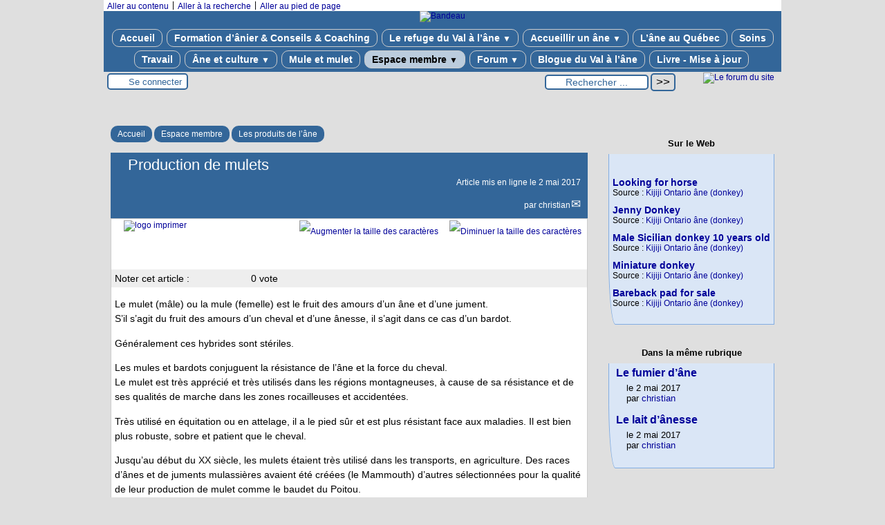

--- FILE ---
content_type: text/html; charset=utf-8
request_url: http://anesduquebec.com/Production-de-mulets
body_size: 15895
content:

<!-- on teste si l'article a le mot-clé "pleinepage" et si oui, on affiche le squelette article_pleinepage.html -->


<!-- si l'article n'a pas le mot-clé "pleinepage", on teste s'il appartient à un secteur avec le mot-clé "forum" et si oui, on affiche le squelette forumSite-article.html -->
<!-- bien laisser les boucles sur une ligne car sinon, ça ne fonctionne plus (la boucle ARTICLES n'est plus vide)
et du coup la suite ne s'affiche pas si aucune des 2 conditions n'est remplie -->


<!-- si aucune des 2 conditions, on affiche le code de base -->
<!DOCTYPE html>
<html lang="fr" >
  <head>
      <title>Production de mulets - [Ânes du Québec ]</title>
      <meta name="Description" content=" 

Le mulet (mâle) ou la mule (femelle) est le fruit des amours d’un âne et d’une jument. 

S’il s’agit du fruit des amours d’un cheval et..." />
      <meta name="author" content='christian' />
      <link rel="canonical" href="http://anesduquebec.com/Production-de-mulets" />
      <meta charset="utf-8">
<meta name="generator" content="SPIP 4.4.7 avec Escal 5.5.5">
<meta name="author" content="christian@voillemont.com">
<meta name="REVISIT-AFTER" content="7 days">
<meta name="viewport" content="width=device-width, initial-scale=1.0, shrink-to-fit=no">

<script>
var mediabox_settings={"auto_detect":true,"ns":"box","tt_img":true,"sel_g":"#documents_portfolio a[type='image\/jpeg'],#documents_portfolio a[type='image\/png'],#documents_portfolio a[type='image\/gif']","sel_c":".mediabox","str_ssStart":"Diaporama","str_ssStop":"Arr\u00eater","str_cur":"{current}\/{total}","str_prev":"Pr\u00e9c\u00e9dent","str_next":"Suivant","str_close":"Fermer","str_loading":"Chargement\u2026","str_petc":"Taper \u2019Echap\u2019 pour fermer","str_dialTitDef":"Boite de dialogue","str_dialTitMed":"Affichage d\u2019un media","splash_url":"","lity":{"skin":"_simple-dark","maxWidth":"90%","maxHeight":"90%","minWidth":"800px","minHeight":"","slideshow_speed":"2500","opacite":"0.9","defaultCaptionState":"expanded"}};
</script>
<!-- insert_head_css -->
<link rel='stylesheet' href='local/cache-css/69a166dae84ae8e57735cde2f2bf1101.css?1765726250' type='text/css' />

<!-- Debut CS -->

<!-- Fin CS -->






<script type='text/javascript' src='local/cache-js/797719f50cbe924db9f3c2133c4333dc.js?1765725312'></script>










<!-- insert_head -->



<!-- Debut CS -->

<!-- Fin CS -->







<link rel="alternate" type="application/json+oembed" href="http://anesduquebec.com/oembed.api/?format=json&amp;url=http%3A%2F%2Fanesduquebec.com%2FProduction-de-mulets" />


<!-- feuilles de styles d'Escal -->




    
    <link href="spip.php?1764947668&page=layoutMP.css" rel="stylesheet" type="text/css" media="screen and (min-width: 641px)"> 
<link href="squelettes/styles/perso.css?1608159558" rel="stylesheet" type="text/css" id="perso">







<!--[if IE 7]>
<link href="plugins/auto/escal/v5.5.5/styles/ie.css"  rel="stylesheet" type="text/css" media="screen">
<![endif]-->
<!-- fin des feuilles de styles d'Escal -->




  



<link rel="shortcut icon" type="image/x-icon" href="squelettes/favicon.ico?1441889291" />
<link rel="apple-touch-icon" sizes="57x57" href="squelettes/favicon.ico?1441889291" />
<link rel="apple-touch-icon" sizes="114x114" href="squelettes/favicon.ico?1441889291" />
<link rel="apple-touch-icon" sizes="72x72" href="squelettes/favicon.ico?1441889291" />
<link rel="apple-touch-icon" sizes="144x144" href="squelettes/favicon.ico?1441889291" />
<link rel="apple-touch-icon" sizes="60x60" href="squelettes/favicon.ico?1441889291" />
<link rel="apple-touch-icon" sizes="120x120" href="local/cache-gd2/53/4b734bf1ae8149799575ad42a2edf3.png?1744206807" />
<link rel="apple-touch-icon" sizes="76x76" href="squelettes/favicon.ico?1441889291" />
<link rel="icon" type="image/png" href="squelettes/favicon.ico?1441889291" sizes="96x96" />
<link rel="icon" type="image/png" href="squelettes/favicon.ico?1441889291" sizes="16x16" />
<link rel="icon" type="image/png" href="squelettes/favicon.ico?1441889291" sizes="32x32" />
<link rel="icon" type="image/png" href="squelettes/favicon.ico?1441889291" sizes="192x192" />
<meta name="msapplication-TileImage" content="squelettes/favicon.ico?1441889291" />
		

<link href="spip.php?page=backend" rel="alternate" type="application/rss+xml" title="Syndiquer tout le site" >

<meta name="robots" content="index, follow, noai, noimageai" />
<meta name="googlebot" content="noai, noimageai" />      
      
      
      
      <link media="print" href="plugins/auto/escal/v5.5.5/styles/imprime.css" rel="stylesheet" type="text/css" />

  </head>
  <body id="top" class="page-article article156 rubrique54">

    <div id="ombre-gauche">
      <div id="ombre-droite">
        <div id="conteneur">

          

          <div id="entete">

            <header>
	<!-- bouton de paramètrage pour l'accessibilité -->
<div id="accessibilite">
	<div id="accessconfig"
		data-accessconfig-buttonname="Accessibilité"
		data-accessconfig-params='{ "Prefix" : "a42-ac", "ContainerClass" : "","ModalCloseButton" : "","ModalTitle" : "","FormFieldset" : "","FormFieldsetLegend" : "","FormRadio" : ""}' >
	</div>
	<a class="skip-link" href="#contenu">Aller au contenu</a>
	<span class="separateur">|</span>
	<a class="skip-link" href="#formulaire_recherche">Aller à la recherche</a>
	<span class="separateur">|</span>
	<a class="skip-link" href="#pied">Aller au pied de page</a>
	<div class="nettoyeur">
	</div>
</div>

<div id="bandeau">






<!-- récupération de l'id_secteur de la rubrique ou de l'article -->




 
<!-- option 3 : affichage d'un bandeau personnalisé --> 
<dl class="image_fluide"><dt>
<a href="https://www.anesduquebec.com" title="Accueil" >



 










<img src='squelettes/images/bandeau/bandeau.jpg?1477065003' alt='Bandeau' width='1023' height='180' style='max-width:1023px ' />


</a>
</dt><dd></dd></dl>


<div id="titrepage">
  <div id="nom-site-spip">
  Ânes du Québec 
  </div>

  <div id="slogan-site-spip">
  Pour l&#8217;amour des ânes
  </div>

  <div id="descriptif-site-spip">
  <p>Refuge pour ânes, conseil, formation, coaching, livre sur l&#8217;âne</p>
  </div>
</div>

</div>

<div class="nettoyeur"></div>	<div class="menudesktop">
	 
		 
				 
				<nav class="menu">
<ul id="menu">

<li class="item-accueil">
		<a href="https://www.anesduquebec.com" title="Accueil">
		
		 Accueil
		
		</a>
	</li>

	<!-- exclusion des rubriques avec le mot-clé "pas-au-menu" ou "invisible" et de ses sous-rubriques -->
	
	
	
	
	
	
	
	
	

	<!-- exclusion des articles avec le mot-clé "pas-au-menu" ou "invisible"  -->
	
	
	
	
	
	
	
	
	
	
	
	
	
	
	

	<!-- affichage des secteurs-->
	
	<li class=" rubrique rubrique34 secteur">
		<a href="-SOS-Ane-" title="Votre âne ou vous même êtes en difficulté ? Vous avez besoin de conseils ? Vous cherchez un coach pour harmonisez votre relation avec l&#039;âne ?">
     
      
     Formation d&#8217;ânier &amp; Conseils &amp; Coaching
     

     </a>



			<!-- affichage des articles du secteur -->
			

			

	

	</li>
	
	<li class=" rubrique rubrique6 secteur">
		<a href="-Le-refuge-du-Val-a-l-ane-" >
     
      
     Le refuge du Val à l&#8217;âne
     
<span class="flechesecteur">&#9660;</span>
     </a>

 <ul>

			<!-- affichage des articles du secteur -->
			

			

			<!-- affichage des sous-rubriques de niveau 1 -->
			
			<li class=" rubrique">
				<a href="-Galeries-de-photos-" title="Galeries de photos d&#039;ânes.">Galeries de photos
					
				</a>

				<ul>
				<!-- affichage des articles des sous-rubriques de niveau 1 -->
				

				

				</ul>

			</li>
			
			<li class=" rubrique">
				<a href="-Decouvrir-" title="Découvrir l&#039;âsinerie refuge du Val à l&#039;âne">Découvrir
					
				</a>

				<ul>
				<!-- affichage des articles des sous-rubriques de niveau 1 -->
				

				

				</ul>

			</li>
			
			<li class=" rubrique">
				<a href="-Les-anes-" title="Les ânes qui vivent en ce moment au Val à l&#039;âne">Nos ânes
					
				</a>

				<ul>
				<!-- affichage des articles des sous-rubriques de niveau 1 -->
				

				

				</ul>

			</li>
			
			<li class=" rubrique">
				<a href="-Les-anes-adoptes-" title="Les ânes qui ont vécus au Val à l&#039;âne et qui ont été mis en adoption. Il y en a au moins une vingtaine de plus. Lors des refontes successives du site, certaines fiches ont été perdues. Je chercherai dans mes vielles sauvegardes pour voir si je peux les retrouver.">Les ânes adoptés
					
				</a>

				<ul>
				<!-- affichage des articles des sous-rubriques de niveau 1 -->
				

				

				</ul>

			</li>
			
			<li class=" rubrique">
				<a href="-Aider-" title="Aider le Val à l&#039;âne">Aider
					
				</a>

				<ul>
				<!-- affichage des articles des sous-rubriques de niveau 1 -->
				

				

				</ul>

			</li>
			
			<li class=" rubrique">
				<a href="Livre-Anes-du-Quebec-et-du-Canada" title="Livre sur les ânes du Québec">Livre
					
				</a>

				<ul>
				<!-- affichage des articles des sous-rubriques de niveau 1 -->
				

				

				</ul>

			</li>
			
			<li class=" rubrique">
				<a href="-Adopter-" title="Adopter un âne">Adoption
					
				</a>

				<ul>
				<!-- affichage des articles des sous-rubriques de niveau 1 -->
				

				

				</ul>

			</li>
			
			<li class=" rubrique">
				<a href="-Au-Paradis-des-anes-" title="Les ânes qui nous ont quittés. Certains n&#039;ont pas eu de fiches ou lors des refontes du site, les fiches ont étés supprimées ou perdues comme Margot morte foudroyée, Grâce, très âgée morte de vieillesse ou un bébé d’Attila tué par un chasseur. J&#039;oubliais Cloclo qui s&#039;est cassé une patte, qui a été soigné en hiver dans mon salon et qui est mort d&#039;embolie à cause d&#039;un oubli du véto, ou Moka, l&#039;âne aveugle et ma grande et douce Isabelle. J’essaierai de refaire leurs fiches. Ils sont toujours vivant dans mon coeur !">Au Paradis des ânes
					
				</a>

				<ul>
				<!-- affichage des articles des sous-rubriques de niveau 1 -->
				

				

				</ul>

			</li>
			
			<li class=" rubrique">
				<a href="-Education-33-" title="Éducation des ânes du Val à l&#039;âne avec pour but les faire travailler sur la ferme et au potager">Éducation
					
				</a>

				<ul>
				<!-- affichage des articles des sous-rubriques de niveau 1 -->
				

				

				</ul>

			</li>
			

 </ul>	

	</li>
	
	<li class=" rubrique rubrique12 secteur">
		<a href="-Accueillir-un-ane-" title="Son logement, les clôtures, le pâturage, l&#039;eau...">
     
      
     Accueillir un âne
     
<span class="flechesecteur">&#9660;</span>
     </a>

 <ul>

			<!-- affichage des articles du secteur -->
			

			

 </ul>	

	</li>
	
	<li class=" rubrique rubrique8 secteur">
		<a href="-L-ane-au-Quebec-" >
     
      
     L&#8217;âne au Québec
     

     </a>



			<!-- affichage des articles du secteur -->
			

			

	

	</li>
	
	<li class=" rubrique rubrique7 secteur">
		<a href="-Soins-" title="Le logement, le pâturage, l&#039;eau, la nourriture, les soins au fil des saisons de l&#039;âne au Québec.">
     
      
     Soins
     

     </a>



			<!-- affichage des articles du secteur -->
			

			

	

	</li>
	
	<li class=" rubrique rubrique58 secteur">
		<a href="-Travail-58-" title="Travailler avec un âne

Des vidéos qui illustrent le travail avec les ânes, qui conseillet, qui montrent le matériel utilisé.">
     
      
     Travail
     

     </a>



			<!-- affichage des articles du secteur -->
			

			

	

	</li>
	
	<li class=" rubrique rubrique10 secteur">
		<a href="-Ane-et-culture-" title="L&#039;âne dans la culture">
     
      
     Âne et culture
     
<span class="flechesecteur">&#9660;</span>
     </a>

 <ul>

			<!-- affichage des articles du secteur -->
			

			

			<!-- affichage des sous-rubriques de niveau 1 -->
			
			<li class=" rubrique">
				<a href="-Anes-du-monde-" title="Les ânes ailleurs dans le monde. Liens, humour, matériel...">Ânes du monde
					
				</a>

				<ul>
				<!-- affichage des articles des sous-rubriques de niveau 1 -->
				

				

				</ul>

			</li>
			
			<li class=" rubrique">
				<a href="-Chansons-" title="L&#039;âne en chanson">Chansons
					
				</a>

				<ul>
				<!-- affichage des articles des sous-rubriques de niveau 1 -->
				

				

				</ul>

			</li>
			
			<li class=" rubrique">
				<a href="-Film-" title="Film avec un âne comme héros">Film
					
				</a>

				<ul>
				<!-- affichage des articles des sous-rubriques de niveau 1 -->
				

				

				</ul>

			</li>
			
			<li class=" rubrique">
				<a href="-Humour-asin-" title="Des ânes rigolos">Humour âsin
					
				</a>

				<ul>
				<!-- affichage des articles des sous-rubriques de niveau 1 -->
				

				

				</ul>

			</li>
			
			<li class=" rubrique">
				<a href="Les-anes-lors-de-la-guerre-de-1914-1918" >L&#8217;âne dans l&#8217;histoire
					
				</a>

				<ul>
				<!-- affichage des articles des sous-rubriques de niveau 1 -->
				

				

				</ul>

			</li>
			
			<li class=" rubrique">
				<a href="L-ane-dans-le-puits" title="Des légendes autour de l&#039;âne">Légendes
					
				</a>

				<ul>
				<!-- affichage des articles des sous-rubriques de niveau 1 -->
				

				

				</ul>

			</li>
			
			<li class=" rubrique">
				<a href="-Livres-" title="Livres avec des ânes comme héros ou sur l&#039;âne">Livres
					
				</a>

				<ul>
				<!-- affichage des articles des sous-rubriques de niveau 1 -->
				

				

				</ul>

			</li>
			
			<li class=" rubrique">
				<a href="-Traditions-" title="Des traditions autour de l&#039;âne">Traditions
					
				</a>

				<ul>
				<!-- affichage des articles des sous-rubriques de niveau 1 -->
				

				

				</ul>

			</li>
			

 </ul>	

	</li>
	
	<li class=" rubrique rubrique56 secteur">
		<a href="-Mule-et-mulet-" >
     
      
     Mule et mulet
     

     </a>



			<!-- affichage des articles du secteur -->
			

			

	

	</li>
	
	<li class="on rubrique rubrique30 secteur">
		<a href="-Espace-parrain-" class="on" title="Vous trouverez ici du contenu exclusif pour les membres, des vidéos, des conseils, des articles sur l&#039;âne...">
     
      
     Espace membre
     
<span class="flechesecteur">&#9660;</span>
     </a>

 <ul>

			<!-- affichage des articles du secteur -->
			

			

			<!-- affichage des sous-rubriques de niveau 1 -->
			
			<li class=" rubrique">
				<a href="L-alimentation-de-l-ane" >Alimentation
					
				</a>

				<ul>
				<!-- affichage des articles des sous-rubriques de niveau 1 -->
				

				

				</ul>

			</li>
			
			<li class=" rubrique">
				<a href="-Articles-sur-l-elevage-de-l-ane-" >Articles sur l"élevage de l&#8217;âne.
					
				</a>

				<ul>
				<!-- affichage des articles des sous-rubriques de niveau 1 -->
				

				

				</ul>

			</li>
			
			<li class=" rubrique">
				<a href="Premiere-sortie-paul" >Chronique éducation de Lydia
					
				</a>

				<ul>
				<!-- affichage des articles des sous-rubriques de niveau 1 -->
				

				

				</ul>

			</li>
			
			<li class=" rubrique">
				<a href="-Histoire-origine-" title="{{}}">Histoire, origine
					
				</a>

				<ul>
				<!-- affichage des articles des sous-rubriques de niveau 1 -->
				

				

				</ul>

			</li>
			
			<li class=" rubrique">
				<a href="-Humeur-d-ane-" title="Comprendre l&#039;âne et ses humeurs.">Humeur d&#8217;âne
					
				</a>

				<ul>
				<!-- affichage des articles des sous-rubriques de niveau 1 -->
				

				

				</ul>

			</li>
			
			<li class=" rubrique">
				<a href="Maltraitance-et-ignorance" title="Parfois bonne et parfois mauvaise quand je vois des pauvres ânes souffrir...">Humeur d&#8217;ânier
					
				</a>

				<ul>
				<!-- affichage des articles des sous-rubriques de niveau 1 -->
				

				

				</ul>

			</li>
			
			<li class=" rubrique">
				<a href="-L-ane-morphologie-physiologie-psychologie-" title="Connaître l&#039;âne pour mieux le comprendre et lui offrir des conditions de vie optimale.">L&#8217;âne, morphologie, physiologie, psychologie
					
				</a>

				<ul>
				<!-- affichage des articles des sous-rubriques de niveau 1 -->
				

				

				</ul>

			</li>
			
			<li class=" rubrique">
				<a href="-L-asinerie-batiment-paturage-" >L&#8217;âsinerie, bâtiment, pâturage
					
				</a>

				<ul>
				<!-- affichage des articles des sous-rubriques de niveau 1 -->
				

				

				</ul>

			</li>
			
			<li class=" rubrique">
				<a href="-Les-anes-au-travail-" >Les ânes au travail
					
				</a>

				<ul>
				<!-- affichage des articles des sous-rubriques de niveau 1 -->
				

				

				</ul>

			</li>
			
			<li class=" rubrique">
				<a href="-Les-plantes-toxiques-" >Les plantes toxiques
					
				</a>

				<ul>
				<!-- affichage des articles des sous-rubriques de niveau 1 -->
				

				

				</ul>

			</li>
			
			<li class="on rubrique">
				<a href="-Les-produits-de-l-ane-" class="on" >Les produits de l&#8217;âne
					
				</a>

				<ul>
				<!-- affichage des articles des sous-rubriques de niveau 1 -->
				

				

				</ul>

			</li>
			
			<li class=" rubrique">
				<a href="-Sante-" >Santé
					
				</a>

				<ul>
				<!-- affichage des articles des sous-rubriques de niveau 1 -->
				

				

				</ul>

			</li>
			

 </ul>	

	</li>
	
	<li class=" rubrique rubrique1 secteur">
		<a href="-Forum-" >
     
      
     Forum
     
<span class="flechesecteur">&#9660;</span>
     </a>

 <ul>

			<!-- affichage des articles du secteur -->
			

			

			<!-- affichage des sous-rubriques de niveau 1 -->
			
			<li class=" rubrique">
				<a href="-Le-refuge-pour-ane-du-Val-a-l-ane-" >Le refuge pour âne du Val à l&#8217;âne
					
				</a>

				<ul>
				<!-- affichage des articles des sous-rubriques de niveau 1 -->
				

				

				</ul>

			</li>
			
			<li class=" rubrique">
				<a href="-Petites-annonces-" title="Âne à vendre, recherché, à adopter...">Petites annonces
					
				</a>

				<ul>
				<!-- affichage des articles des sous-rubriques de niveau 1 -->
				

				

				</ul>

			</li>
			
			<li class=" rubrique">
				<a href="-La-vie-de-l-ane-" >La vie de l&#8217;âne
					
				</a>

				<ul>
				<!-- affichage des articles des sous-rubriques de niveau 1 -->
				

				

				</ul>

			</li>
			
			<li class=" rubrique">
				<a href="-la-vie-de-l-anier-" >la vie de l&#8217;ânier
					
				</a>

				<ul>
				<!-- affichage des articles des sous-rubriques de niveau 1 -->
				

				

				</ul>

			</li>
			
			<li class=" rubrique">
				<a href="SOS-ane-142" >SOS Demande d&#8217;aide ou de conseils
					
				</a>

				<ul>
				<!-- affichage des articles des sous-rubriques de niveau 1 -->
				

				

				</ul>

			</li>
			

 </ul>	

	</li>
	
	<li class=" rubrique rubrique49 secteur">
		<a href="-Blogue-du-Val-a-l-ane-" >
     
      
     Blogue du Val à l&#8217;âne
     

     </a>



			<!-- affichage des articles du secteur -->
			

			

	

	</li>
	
	<li class=" rubrique rubrique67 secteur">
		<a href="-Livre-Mise-a-jour-" >
     
      
     Livre - Mise à jour
     

     </a>



			<!-- affichage des articles du secteur -->
			

			

	

	</li>
	
	<li>
		
	</li>
</ul><!-- fin menu -->
</nav>				
				
		
		
	
	</div>
	<div class="menumobile">
	 
		<nav class="main-nav">

  <!-- Mobile menu toggle button (hamburger/x icon) -->
  <input id="main-menu-state" type="checkbox" />
  <label class="main-menu-btn" for="main-menu-state">
    <span class="main-menu-btn-icon"></span>
  </label>

  <h2 class="nav-brand"><a href="#">MENU</a></h2>

  
<ul id="main-menu" class="sm sm-blue">

<li class="item-accueil">
	 <a href="https://www.anesduquebec.com" title="Accueil">
		
     Accueil
    
    </a>
	</li>

	<!-- exclusion des rubriques avec le mot-clé "pas-au-menu" ou "invisible" et de ses sous-rubriques -->
	
	
	
	
	
	
	
	
	

	<!-- exclusion des articles avec le mot-clé "pas-au-menu" ou "invisible"  -->
	
	
	
	
	
	
	
	
	
	
	
	
	
	
	


 <!-- affichage des secteurs-->
    
     <li class=" rubrique rubrique34 secteur">
     <a href="-SOS-Ane-" title="Votre âne ou vous même êtes en difficulté ? Vous avez besoin de conseils ? Vous cherchez un coach pour harmonisez votre relation avec l&#039;âne ?">
     
      
     Formation d&#8217;ânier &amp; Conseils &amp; Coaching
     
     </a>

		<ul>
			<!-- affichage des articles du secteur -->
			

			<!-- affichage des sous-rubriques de niveau 1 -->
			

		</ul>


     </li>
	
     <li class=" rubrique rubrique6 secteur">
     <a href="-Le-refuge-du-Val-a-l-ane-" >
     
      
     Le refuge du Val à l&#8217;âne
     
     </a>

		<ul>
			<!-- affichage des articles du secteur -->
			

			<!-- affichage des sous-rubriques de niveau 1 -->
			
			<li class=" rubrique">
				<a href="-Galeries-de-photos-" title="Galeries de photos d&#039;ânes.">Galeries de photos
					
				</a>

				<ul>
				<!-- affichage des articles des sous-rubriques de niveau 1 -->
				

				

				</ul>

			</li>
			
			<li class=" rubrique">
				<a href="-Decouvrir-" title="Découvrir l&#039;âsinerie refuge du Val à l&#039;âne">Découvrir
					
				</a>

				<ul>
				<!-- affichage des articles des sous-rubriques de niveau 1 -->
				

				

				</ul>

			</li>
			
			<li class=" rubrique">
				<a href="-Les-anes-" title="Les ânes qui vivent en ce moment au Val à l&#039;âne">Nos ânes
					
				</a>

				<ul>
				<!-- affichage des articles des sous-rubriques de niveau 1 -->
				

				

				</ul>

			</li>
			
			<li class=" rubrique">
				<a href="-Les-anes-adoptes-" title="Les ânes qui ont vécus au Val à l&#039;âne et qui ont été mis en adoption. Il y en a au moins une vingtaine de plus. Lors des refontes successives du site, certaines fiches ont été perdues. Je chercherai dans mes vielles sauvegardes pour voir si je peux les retrouver.">Les ânes adoptés
					
				</a>

				<ul>
				<!-- affichage des articles des sous-rubriques de niveau 1 -->
				

				

				</ul>

			</li>
			
			<li class=" rubrique">
				<a href="-Aider-" title="Aider le Val à l&#039;âne">Aider
					
				</a>

				<ul>
				<!-- affichage des articles des sous-rubriques de niveau 1 -->
				

				

				</ul>

			</li>
			
			<li class=" rubrique">
				<a href="Livre-Anes-du-Quebec-et-du-Canada" title="Livre sur les ânes du Québec">Livre
					
				</a>

				<ul>
				<!-- affichage des articles des sous-rubriques de niveau 1 -->
				

				

				</ul>

			</li>
			
			<li class=" rubrique">
				<a href="-Adopter-" title="Adopter un âne">Adoption
					
				</a>

				<ul>
				<!-- affichage des articles des sous-rubriques de niveau 1 -->
				

				

				</ul>

			</li>
			
			<li class=" rubrique">
				<a href="-Au-Paradis-des-anes-" title="Les ânes qui nous ont quittés. Certains n&#039;ont pas eu de fiches ou lors des refontes du site, les fiches ont étés supprimées ou perdues comme Margot morte foudroyée, Grâce, très âgée morte de vieillesse ou un bébé d’Attila tué par un chasseur. J&#039;oubliais Cloclo qui s&#039;est cassé une patte, qui a été soigné en hiver dans mon salon et qui est mort d&#039;embolie à cause d&#039;un oubli du véto, ou Moka, l&#039;âne aveugle et ma grande et douce Isabelle. J’essaierai de refaire leurs fiches. Ils sont toujours vivant dans mon coeur !">Au Paradis des ânes
					
				</a>

				<ul>
				<!-- affichage des articles des sous-rubriques de niveau 1 -->
				

				

				</ul>

			</li>
			
			<li class=" rubrique">
				<a href="-Education-33-" title="Éducation des ânes du Val à l&#039;âne avec pour but les faire travailler sur la ferme et au potager">Éducation
					
				</a>

				<ul>
				<!-- affichage des articles des sous-rubriques de niveau 1 -->
				

				

				</ul>

			</li>
			

		</ul>


     </li>
	
     <li class=" rubrique rubrique12 secteur">
     <a href="-Accueillir-un-ane-" title="Son logement, les clôtures, le pâturage, l&#039;eau...">
     
      
     Accueillir un âne
     
     </a>

		<ul>
			<!-- affichage des articles du secteur -->
			

			<!-- affichage des sous-rubriques de niveau 1 -->
			

		</ul>


     </li>
	
     <li class=" rubrique rubrique8 secteur">
     <a href="-L-ane-au-Quebec-" >
     
      
     L&#8217;âne au Québec
     
     </a>

		<ul>
			<!-- affichage des articles du secteur -->
			

			<!-- affichage des sous-rubriques de niveau 1 -->
			

		</ul>


     </li>
	
     <li class=" rubrique rubrique7 secteur">
     <a href="-Soins-" title="Le logement, le pâturage, l&#039;eau, la nourriture, les soins au fil des saisons de l&#039;âne au Québec.">
     
      
     Soins
     
     </a>

		<ul>
			<!-- affichage des articles du secteur -->
			

			<!-- affichage des sous-rubriques de niveau 1 -->
			

		</ul>


     </li>
	
     <li class=" rubrique rubrique58 secteur">
     <a href="-Travail-58-" title="Travailler avec un âne

Des vidéos qui illustrent le travail avec les ânes, qui conseillet, qui montrent le matériel utilisé.">
     
      
     Travail
     
     </a>

		<ul>
			<!-- affichage des articles du secteur -->
			

			<!-- affichage des sous-rubriques de niveau 1 -->
			

		</ul>


     </li>
	
     <li class=" rubrique rubrique10 secteur">
     <a href="-Ane-et-culture-" title="L&#039;âne dans la culture">
     
      
     Âne et culture
     
     </a>

		<ul>
			<!-- affichage des articles du secteur -->
			

			<!-- affichage des sous-rubriques de niveau 1 -->
			
			<li class=" rubrique">
				<a href="-Anes-du-monde-" title="Les ânes ailleurs dans le monde. Liens, humour, matériel...">Ânes du monde
					
				</a>

				<ul>
				<!-- affichage des articles des sous-rubriques de niveau 1 -->
				

				

				</ul>

			</li>
			
			<li class=" rubrique">
				<a href="-Chansons-" title="L&#039;âne en chanson">Chansons
					
				</a>

				<ul>
				<!-- affichage des articles des sous-rubriques de niveau 1 -->
				

				

				</ul>

			</li>
			
			<li class=" rubrique">
				<a href="-Film-" title="Film avec un âne comme héros">Film
					
				</a>

				<ul>
				<!-- affichage des articles des sous-rubriques de niveau 1 -->
				

				

				</ul>

			</li>
			
			<li class=" rubrique">
				<a href="-Humour-asin-" title="Des ânes rigolos">Humour âsin
					
				</a>

				<ul>
				<!-- affichage des articles des sous-rubriques de niveau 1 -->
				

				

				</ul>

			</li>
			
			<li class=" rubrique">
				<a href="Les-anes-lors-de-la-guerre-de-1914-1918" >L&#8217;âne dans l&#8217;histoire
					
				</a>

				<ul>
				<!-- affichage des articles des sous-rubriques de niveau 1 -->
				

				

				</ul>

			</li>
			
			<li class=" rubrique">
				<a href="L-ane-dans-le-puits" title="Des légendes autour de l&#039;âne">Légendes
					
				</a>

				<ul>
				<!-- affichage des articles des sous-rubriques de niveau 1 -->
				

				

				</ul>

			</li>
			
			<li class=" rubrique">
				<a href="-Livres-" title="Livres avec des ânes comme héros ou sur l&#039;âne">Livres
					
				</a>

				<ul>
				<!-- affichage des articles des sous-rubriques de niveau 1 -->
				

				

				</ul>

			</li>
			
			<li class=" rubrique">
				<a href="-Traditions-" title="Des traditions autour de l&#039;âne">Traditions
					
				</a>

				<ul>
				<!-- affichage des articles des sous-rubriques de niveau 1 -->
				

				

				</ul>

			</li>
			

		</ul>


     </li>
	
     <li class=" rubrique rubrique56 secteur">
     <a href="-Mule-et-mulet-" >
     
      
     Mule et mulet
     
     </a>

		<ul>
			<!-- affichage des articles du secteur -->
			

			<!-- affichage des sous-rubriques de niveau 1 -->
			

		</ul>


     </li>
	
     <li class="on rubrique rubrique30 secteur">
     <a href="-Espace-parrain-" class="on" title="Vous trouverez ici du contenu exclusif pour les membres, des vidéos, des conseils, des articles sur l&#039;âne...">
     
      
     Espace membre
     
     </a>

		<ul>
			<!-- affichage des articles du secteur -->
			

			<!-- affichage des sous-rubriques de niveau 1 -->
			
			<li class=" rubrique">
				<a href="L-alimentation-de-l-ane" >Alimentation
					
				</a>

				<ul>
				<!-- affichage des articles des sous-rubriques de niveau 1 -->
				

				

				</ul>

			</li>
			
			<li class=" rubrique">
				<a href="-Articles-sur-l-elevage-de-l-ane-" >Articles sur l"élevage de l&#8217;âne.
					
				</a>

				<ul>
				<!-- affichage des articles des sous-rubriques de niveau 1 -->
				

				

				</ul>

			</li>
			
			<li class=" rubrique">
				<a href="Premiere-sortie-paul" >Chronique éducation de Lydia
					
				</a>

				<ul>
				<!-- affichage des articles des sous-rubriques de niveau 1 -->
				

				

				</ul>

			</li>
			
			<li class=" rubrique">
				<a href="-Histoire-origine-" title="{{}}">Histoire, origine
					
				</a>

				<ul>
				<!-- affichage des articles des sous-rubriques de niveau 1 -->
				

				

				</ul>

			</li>
			
			<li class=" rubrique">
				<a href="-Humeur-d-ane-" title="Comprendre l&#039;âne et ses humeurs.">Humeur d&#8217;âne
					
				</a>

				<ul>
				<!-- affichage des articles des sous-rubriques de niveau 1 -->
				

				

				</ul>

			</li>
			
			<li class=" rubrique">
				<a href="Maltraitance-et-ignorance" title="Parfois bonne et parfois mauvaise quand je vois des pauvres ânes souffrir...">Humeur d&#8217;ânier
					
				</a>

				<ul>
				<!-- affichage des articles des sous-rubriques de niveau 1 -->
				

				

				</ul>

			</li>
			
			<li class=" rubrique">
				<a href="-L-ane-morphologie-physiologie-psychologie-" title="Connaître l&#039;âne pour mieux le comprendre et lui offrir des conditions de vie optimale.">L&#8217;âne, morphologie, physiologie, psychologie
					
				</a>

				<ul>
				<!-- affichage des articles des sous-rubriques de niveau 1 -->
				

				

				</ul>

			</li>
			
			<li class=" rubrique">
				<a href="-L-asinerie-batiment-paturage-" >L&#8217;âsinerie, bâtiment, pâturage
					
				</a>

				<ul>
				<!-- affichage des articles des sous-rubriques de niveau 1 -->
				

				

				</ul>

			</li>
			
			<li class=" rubrique">
				<a href="-Les-anes-au-travail-" >Les ânes au travail
					
				</a>

				<ul>
				<!-- affichage des articles des sous-rubriques de niveau 1 -->
				

				

				</ul>

			</li>
			
			<li class=" rubrique">
				<a href="-Les-plantes-toxiques-" >Les plantes toxiques
					
				</a>

				<ul>
				<!-- affichage des articles des sous-rubriques de niveau 1 -->
				

				

				</ul>

			</li>
			
			<li class="on rubrique">
				<a href="-Les-produits-de-l-ane-" class="on" >Les produits de l&#8217;âne
					
				</a>

				<ul>
				<!-- affichage des articles des sous-rubriques de niveau 1 -->
				

				

				</ul>

			</li>
			
			<li class=" rubrique">
				<a href="-Sante-" >Santé
					
				</a>

				<ul>
				<!-- affichage des articles des sous-rubriques de niveau 1 -->
				

				

				</ul>

			</li>
			

		</ul>


     </li>
	
     <li class=" rubrique rubrique1 secteur">
     <a href="-Forum-" >
     
      
     Forum
     
     </a>

		<ul>
			<!-- affichage des articles du secteur -->
			

			<!-- affichage des sous-rubriques de niveau 1 -->
			
			<li class=" rubrique">
				<a href="-Le-refuge-pour-ane-du-Val-a-l-ane-" >Le refuge pour âne du Val à l&#8217;âne
					
				</a>

				<ul>
				<!-- affichage des articles des sous-rubriques de niveau 1 -->
				

				

				</ul>

			</li>
			
			<li class=" rubrique">
				<a href="-Petites-annonces-" title="Âne à vendre, recherché, à adopter...">Petites annonces
					
				</a>

				<ul>
				<!-- affichage des articles des sous-rubriques de niveau 1 -->
				

				

				</ul>

			</li>
			
			<li class=" rubrique">
				<a href="-La-vie-de-l-ane-" >La vie de l&#8217;âne
					
				</a>

				<ul>
				<!-- affichage des articles des sous-rubriques de niveau 1 -->
				

				

				</ul>

			</li>
			
			<li class=" rubrique">
				<a href="-la-vie-de-l-anier-" >la vie de l&#8217;ânier
					
				</a>

				<ul>
				<!-- affichage des articles des sous-rubriques de niveau 1 -->
				

				

				</ul>

			</li>
			
			<li class=" rubrique">
				<a href="SOS-ane-142" >SOS Demande d&#8217;aide ou de conseils
					
				</a>

				<ul>
				<!-- affichage des articles des sous-rubriques de niveau 1 -->
				

				

				</ul>

			</li>
			

		</ul>


     </li>
	
     <li class=" rubrique rubrique49 secteur">
     <a href="-Blogue-du-Val-a-l-ane-" >
     
      
     Blogue du Val à l&#8217;âne
     
     </a>

		<ul>
			<!-- affichage des articles du secteur -->
			

			<!-- affichage des sous-rubriques de niveau 1 -->
			

		</ul>


     </li>
	
     <li class=" rubrique rubrique67 secteur">
     <a href="-Livre-Mise-a-jour-" >
     
      
     Livre - Mise à jour
     
     </a>

		<ul>
			<!-- affichage des articles du secteur -->
			

			<!-- affichage des sous-rubriques de niveau 1 -->
			

		</ul>


     </li>
	
</ul><!-- fin menu -->
</nav>	
	
	</div>
</header>
          </div>

           
              <aside id="espace">
    <!-- affichage de la version simplifiee du bloc d'identification par defaut ou si selectionnee dans la page de configuration -->
         <div class="identification-light connexion">
		<p><a href="spip.php?page=login&amp;url=Production-de-mulets" rel="nofollow" class='login_modal' title="Se connecter">
		Se connecter
		</a></p>
	</div>
    <!-- affichage des icones socialtags si plugin Socialtags activé -->
                    

    <!-- affichage du bouton d'accès au forum si une rubrique a la mot-cle "forum" -->
        
            <a href="spip.php?page=forumSite-rubrique&amp;lang=fr"><img id="boutonForum" src="plugins/auto/escal/v5.5.5/images/forum_bouton.svg" alt="Le forum du site" /></a>
        

    <!-- affichage du formulaire de recherche-->
        
         <div class="formulaire_spip formulaire_recherche" id="formulaire_recherche" role="search">
<form action="spip.php?page=recherche" method="get"><div>
	<input name="page" value="recherche" type="hidden"
>
	
	<label for="recherche">Rechercher ...</label>
	<input type="search" class="text" size="10" name="recherche" id="recherche" aria-label="Rechercher ..."
	 value="Rechercher ..." onclick="if(this.value=='Rechercher ...')this.value='';"/>
	<input type="submit" class="submit" value="&gt;&gt;" title="Rechercher" />
</div></form>
</div>

          <!-- affichage du menu de langue-->
            

			
<div class="nettoyeur"></div>            
</aside>          
          <div class="nettoyeur"></div>

          

            <div id="page">
              <main id="contenu" class="contenu-article">

                
                  <!-- on recupere le chemin de la noisette associee -->
                <!-- s'il y a une noisette associee, on l'affiche -->
                
                  <!-- s'il n'y a en a pas, on affiche la noisette normale -->
                  <div class='ajaxbloc' data-ajax-env='B5PGgunh5+XR1IOiyTsvqJ2L7HUQYe81Tjy6oYconkPJNbbkR8mWrQKzOE0xcWse9arqu5T0X4ocqGVfzKJ3OFwJoLFy4NLCQbh4504pFasrpRkCSGLKLk1PQI4dxapwBAgz93rSQpx5I8mUgnP1KoIKSjAo+bZP+PLJWeidlDmgxUvOnMLV0C1VsEhk/rOeYHXb1Jb3jx3zPMJA0TCjphuL2AuGtI4cA5qV2of+HdMxGROCB4+JT27jQrXVkA==' data-origin="Production-de-mulets">
<!-- affichage des blocs annonce -->





<article>

<aside class="cadre-chemin">
<!-- affichage du chemin de l'article si aucune rubrique ou sous-rubrique du chemin n'a le mot-clé "invisible" -->	
	<a href="https://www.anesduquebec.com" class="ariane-accueil" title="Accueil">Accueil</a>
	 <nav class="ariane">


	

	




	
		   <a href="-Espace-parrain-" title="Vous trouverez ici du contenu exclusif pour les membres, des vidéos, des conseils, des articles sur l&#039;âne..." >Espace membre</a> 
	
		   <a href="-Les-produits-de-l-ane-" title="" >Les produits de l&#8217;âne</a> 
	

</nav>	
</aside>

<div id="cadre-titre-article">
<!-- affichage mots-clés associés -->
	
<!-- affichage du logo de l'article ou de sa rubrique avec lien vers cette rubrique -->
	<div class="logorub">
		<img
	src="local/cache-vignettes/L125xH119/rubon30-2f2e0.gif?1744209229" class='spip_logo' width='125' height='119'
	alt="" title=' ' />
	</div>

<!-- affichage du titre de l'article, de son descriptif, de sa date de publication et de son auteur-->
	
	<div id="titre-article" class="">Production de mulets</div>
	

	
	<div id="auteur-article">  
		
			 
				<div class="date-article">Article mis en ligne le <span class="majuscules">2 mai 2017</span> </div>
				<div class="date-modif-article"></div>
			
		
	
		
		
			<br> par 
			
			<a class="auteur" href="spip.php?page=auteur&amp;id_auteur=1&amp;lang=fr" title="page de l’auteur ou autrice">christian</a>
			
		      
	</div>

	
    
<div class="nettoyeur"></div>    
</div> <!-- fin cadre-titre-article -->

<div id="cadre-article">

<aside>
<div id="outils-article">
<!-- affichage du bouton pour imprimer l'article -->
	<div class="imprime-article outil">
		<a href="#" onclick="javascript:window.print()" title="Imprimer">
			<img src="plugins/auto/escal/v5.5.5/images/imprimer.svg" alt="logo imprimer" />
		</a>
	</div>
<!-- affichage de l'icone pdf si plugin article_pdf activé -->
	
<!-- affichage de l'icone pdf si plugin spipdf activé -->         
	        
<!-- affichage de l'icone de licence si plugin licence activé -->	
	
<!-- affichage des icones socialtags si plugin Socialtags activé -->
	        
<!-- affichage du bouton signalement si plugin activé -->
	
</div>
    
<!-- affichage des images pour diminuer ou augmenter la taille des caractères -->
	<div id="diminuer">
		<a href="javascript:changestyle(-1)" title="Diminuer la taille des caractères">
			<img src="plugins/auto/escal/v5.5.5/images/fontsizedown.svg" alt="Diminuer la taille des caractères" />
		</a>
	</div>
	<div id="augmenter">
		<a href="javascript:changestyle(1)" title="Augmenter la taille des caractères">
			<img src="plugins/auto/escal/v5.5.5/images/fontsizeup.svg" alt="Augmenter la taille des caractères" />
		</a>
	</div>

<!-- affichage des traductions de l'article -->
	<div id="traductions-article">
		
	</div>

<div class="nettoyeur"></div>   
</aside>

<div id="texte-article" class="surlignable">

	 
		<div class="notation">
			<span style="float:left;padding-right:5px;">Noter cet article : </span><!--formulaire_notation-->

<div class="formulaire_notation ajax">
 
	<form action="Production-de-mulets" method="post" id="notation-articles156" style="display:inline; padding:0; spacing:0; border:0">
		<span class="form-hidden"><input name="id_article" value="156" type="hidden"
><input name="page" value="article" type="hidden"
><input name='formulaire_action' type='hidden'
		value='notation'><input name='formulaire_action_args' type='hidden'
		value='l9SyBenh52FO7Eqe2O5CExFC4ZlJEIld/CPm6oEnKXGMjrqMA2E4jcU3oK5oI3tt4m/2hIsPLW0dOWdK+rQ6+eByZ7dHCcVCDYnT8lamejvnNVsnIj50eb4bmd20bE8='><input name='formulaire_action_sign' type='hidden'
		value=''><input type='hidden' name='_jeton' value='27919375b85a1be766ca26b970ed89e5fd50f8e55879273ad9a1ddf8e15821cf' /></span><div class="notation_note_container">
			<div class='notation_note notation_note_on_load' ><input name='notation-articles156' type='radio' class='auto-submit-star' value='1' />
<input name='notation-articles156' type='radio' class='auto-submit-star' value='2' />
<input name='notation-articles156' type='radio' class='auto-submit-star' value='3' />
<input name='notation-articles156' type='radio' class='auto-submit-star' value='4' />
<input name='notation-articles156' type='radio' class='auto-submit-star' value='5' />
</div>
			
			<input type="hidden" name="notation_id_donnees" id="id_donnees-articles156" value="156" />
			<input type="hidden" name="content" id="content-articles156" value="" />
			<input type="submit" class="access" value="Voter"/>
			<span class="notation_valeur">0 vote</span>
		</div>
	<div class="editer saisie_session_email" style="display: none;">
	<label for="give_me_your_email">Veuillez laisser ce champ vide :</label>
	<input type="text" class="text email" name="email_nobot" id="give_me_your_email" value="" size="10" />
</div></form>




</div>
		</div>
	

	

<!--Affichage du texte de l'article -->

			
			<div class="">
				<p>Le mulet (mâle) ou la mule (femelle) est le fruit des amours d’un âne et d’une jument. <br class='autobr' />
S&#8217;il s’agit du fruit des amours d’un cheval et d’une ânesse, il s’agit dans ce cas d’un bardot.</p>
<p>Généralement ces hybrides sont stériles.</p>
<p>Les mules et bardots conjuguent la résistance de l’âne et la force du cheval.<br class='autobr' />
Le mulet est très apprécié et très utilisés dans les régions montagneuses, à cause de sa résistance et de ses qualités de marche dans les zones rocailleuses et accidentées.</p>
<p>Très utilisé en équitation ou en attelage, il a le pied sûr et est plus résistant face aux maladies. Il est bien plus robuste, sobre et patient que le cheval.</p>
<p>Jusqu’au début du XX siècle, les mulets étaient très utilisé dans les transports, en agriculture. Des races d’ânes et de juments mulassières avaient été créées (le Mammouth) d’autres sélectionnées pour la qualité de leur production de mulet comme le baudet du Poitou.<br class='autobr' />
Les armées utilisaient les mulets pour les transports, ravitaillement, artillerie… de préférence au cheval.</p>
<div
  class="spip_document_584 spip_document spip_documents spip_document_video spip_document_avec_legende"
  data-legende-len="600" data-legende-lenx="xxxxx"
>
<figure class="spip_doc_inner">
<div class="video-intrinsic-wrapper" style='height:0;width:480px;max-width:100%;padding-bottom:62.5%;position:relative;'>
	<div class="video-wrapper" style="position: absolute;top:0;left:0;width:100%;height:100%;">
		<video class="mejs mejs-584"
				data-id="0659c5544a8b41793d8b9a8a92107fa6"
				data-mejsoptions='{"iconSprite": "plugins-dist/medias/lib/mejs/mejs-controls.svg","alwaysShowControls": true,"pluginPath":"plugins-dist/medias/lib/mejs/","loop":false,"videoWidth":"100%","videoHeight":"100%"}'
				width="100%"
				height="100%"
				poster="local/cache-vignettes/L480xH270/maxresdefaul3748-476a4.jpg?1744226391"
				controls="controls"
				preload="none"
			>
			<source type="" src="Oq9onSkroHc" />
			<img src='local/cache-vignettes/L400xH225/maxresdefaul3748-476a4-cc8a1.jpg?1744246986' width='400' height='225' alt='Impossible de lire la video' />
		</video>
	</div>
</div>
<figcaption class='spip_doc_legende'>
	 <div class='spip_doc_titre  '><strong>Grand Canyon Mule Ride (scary part) GoPro Jan 2014
</strong></div>
	 <div class='spip_doc_descriptif  '>My Husband and I took this footage on the Grand canyon South Rim Mule ride to Phantom Ranch. I have had this clip on Facebook since then and alot of people have requested i upload to YouTube. So here it is, i hope you enjoy it as much as we enjoyed the ride.. Highly recommend it and loved every minute.. and oh the memories.... amazing..&nbsp;:)

<br />* Jukin Media Verified *<br class='autobr' />
Find this video and others like it by visiting <a href="https://www.jukinmedia.com/licensing/view/922699" class="spip_url spip_out auto" rel="nofollow external">https://www.jukinmedia.com/licensing/view/922699</a><br class='autobr' />
For licensing / permission to use, please email licensing(at)jukinmedia(dot)com.
</div>
	 
</figcaption>
<script> var mejspath='plugins-dist/medias/lib/mejs/mediaelement-and-player.min.js?1764947672',mejscss='plugins-dist/medias/lib/mejs/mediaelementplayer.min.css?1764947672';
var mejsloader;
(function(){var a=mejsloader;"undefined"==typeof a&&(mejsloader=a={gs:null,plug:{},css:{},init:null,c:0,cssload:null});a.init||(a.cssload=function(c){if("undefined"==typeof a.css[c]){a.css[c]=!0;var b=document.createElement("link");b.href=c;b.rel="stylesheet";b.type="text/css";document.getElementsByTagName("head")[0].appendChild(b)}},a.init=function(){!0===a.gs&&function(c){jQuery("audio.mejs,video.mejs").not(".done,.mejs__player").each(function(){function b(){var e=!0,h;for(h in d.css)a.cssload(d.css[h]);for(var f in d.plugins)"undefined"==
typeof a.plug[f]?(e=!1,a.plug[f]=!1,jQuery.getScript(d.plugins[f],function(){a.plug[f]=!0;b()})):0==a.plug[f]&&(e=!1);e&&jQuery("#"+c).mediaelementplayer(jQuery.extend(d.options,{success:function(a,c){function b(){var b=jQuery(a).closest(".mejs__inner");a.paused?(b.addClass("pausing"),setTimeout(function(){b.filter(".pausing").removeClass("playing").removeClass("pausing").addClass("paused")},100)):b.removeClass("paused").removeClass("pausing").addClass("playing")}b();a.addEventListener("play",b,!1);
a.addEventListener("playing",b,!1);a.addEventListener("pause",b,!1);a.addEventListener("paused",b,!1);g.attr("autoplay")&&a.play()}}))}var g=jQuery(this).addClass("done"),c;(c=g.attr("id"))||(c="mejs-"+g.attr("data-id")+"-"+a.c++,g.attr("id",c));var d={options:{},plugins:{},css:[]},e,h;for(e in d)if(h=g.attr("data-mejs"+e))d[e]=jQuery.parseJSON(h);b()})}(jQuery)});a.gs||("undefined"!==typeof mejscss&&a.cssload(mejscss),a.gs=jQuery.getScript(mejspath,function(){a.gs=!0;a.init();jQuery(a.init);onAjaxLoad(a.init)}))})();</script>

</figure>
</div>
			</div>
			

<div class="nettoyeur"></div>

	

<!-- affichage des événements -->
	


	
</div><!-- Fin texte-article -->

<!--Affichage du post-sciptum  -->
	

<!--Affichage des notes de bas de page  -->
	

<!-- Ajout du site web associé s'il existe -->
	
	





</div><!-- Fin cadre-article-->
</article>

<br>

<!-- affichage des blocs annonce -->





<div class="nettoyeur"></div>

<!-- Affichage des messages du forum associé à l'article -->
	 
	<aside class="forum-article" id="ForumArticle">

 
	<img class="forum" src="plugins/auto/escal/v5.5.5/images/forum.svg" alt='Forum' />
	<div class="repondre-article">
		<a href="spip.php?page=forum&amp;id_article=156&amp;retour=Production-de-mulets&amp;lang=fr" title="Répondre à cet article" rel="nofollow">
		Répondre à cet article
		</a>
	</div>





</aside><!-- fin forum-article -->	


</div><!--ajaxbloc-->              </main>
            </div>

             <section id="navigation"> 

          <!-- affichage du formulaire de recherche-->
            

            <!-- affichage des 2 menus verticaux par defaut ou si selectionnes dans la page de configuration -->



         <!-- affichage des noisettes selectionnees dans la page de configuration -->
            
           <div class="cadre-couleur"><div class='ajaxbloc' data-ajax-env='B5NAYing+yUho8aAPxwuh//bfGRFJG/6lSs1BRkka/lAjE5+7zpJy9T4mAdUZbp/OPPNYFvaBMdk6h/EIRUDH8fGJ4c7jWksprj02vDMmpzaqe0mxF26dR9d6FqTjYDsEj9qWtf7YMXxbpHtan6pazA0GhuANIKt6gR9hUMHZBa9HFtgzrN1gesK9gfBGKcIFiKwTiagyuE7Zzb1gXV2Z+6iW4eHN0QCgKvXzYGKp+3WzS3sra2pJbi7BdPRjGTpyOcXekNoLFcEzV4ijFwhvg==' data-origin="Production-de-mulets">
<aside>
<h2 class="cadre sites-recents" >
	
	 
		Sur le Web
	
</h2>

<div class="texte sites-recents ">

&nbsp;&nbsp;&nbsp;&nbsp;&nbsp;&nbsp;&nbsp;&nbsp;&nbsp;&nbsp;














	<ul>

		<li>
			<div class="titre-art-site"><a href="https://www.kijiji.ca/v-horses-ponies/ottawa/looking-for-horse/1693464981" title="Looking for a trail horse, companion or yearling. Would also consider a donkey. Must have good ground manners. Closer to Perth preferred." >Looking for horse</a></div>
			Source : <a href="http://www.kijiji.ca" title="Looking for a trail horse, companion or yearling. Would also consider a donkey. Must have good ground manners. Closer to Perth preferred." >Kijiji Ontario âne (donkey)</a>
		</li>

		<li>
			<div class="titre-art-site"><a href="https://www.kijiji.ca/v-horses-ponies/mississauga-peel-region/jenny-donkey/1693461864" title="8 year old Jenny donkey located in cookstown. She&amp;apos;s up to date on feet and worming, been with young horses for the last few months but has been with cattle and smaller livestock in the past. $1600" >Jenny Donkey</a></div>
			Source : <a href="http://www.kijiji.ca" title="8 year old Jenny donkey located in cookstown. She&amp;apos;s up to date on feet and worming, been with young horses for the last few months but has been with cattle and smaller livestock in the past. $1600" >Kijiji Ontario âne (donkey)</a>
		</li>

		<li>
			<div class="titre-art-site"><a href="https://www.kijiji.ca/v-livestock/gatineau/male-sicilian-donkey-10-years-old/1693394533" title="10 year old stud. Well behaved. used to electric fence. Good with cattle. 43&amp;quot; at shoulder." >Male Sicilian donkey 10 years old</a></div>
			Source : <a href="http://www.kijiji.ca" title="10 year old stud. Well behaved. used to electric fence. Good with cattle. 43&amp;quot; at shoulder." >Kijiji Ontario âne (donkey)</a>
		</li>

		<li>
			<div class="titre-art-site"><a href="https://www.kijiji.ca/v-livestock/owen-sound/miniature-donkey/1693355041" title="He Love to be brushed and will eat right out of your hand. Brown (hank) is a proven intact jack around 4-5 years old. Hanks for sale only to a good home. Our boys have raised and looked after him for ..." >Miniature donkey</a></div>
			Source : <a href="http://www.kijiji.ca" title="He Love to be brushed and will eat right out of your hand. Brown (hank) is a proven intact jack around 4-5 years old. Hanks for sale only to a good home. Our boys have raised and looked after him for ..." >Kijiji Ontario âne (donkey)</a>
		</li>

		<li>
			<div class="titre-art-site"><a href="https://www.kijiji.ca/v-equestrian-livestock-accessories/belleville/bareback-pad-for-sale/1693277673" title="Bareback pad for sale Used for donkey or pony No longer need it" >Bareback pad for sale</a></div>
			Source : <a href="http://www.kijiji.ca" title="Bareback pad for sale Used for donkey or pony No longer need it" >Kijiji Ontario âne (donkey)</a>
		</li>

	</ul>


</div>
</aside> </div><!--ajaxbloc--></div>
         
           
          
           <div class="cadre-couleur"><div class='ajaxbloc' data-ajax-env='B1PAZqnh+50bewXL8nMWCgSm0u8TVe3GdRl+kJtMAiqMjXnAR+XY+4lafp4Zkwb0v3q/nk2FOseGBAiZBjakpXeOC7Vt5c0TTn0QRyU5mPZFF0gdU5DXwPJzJWPKFcw6q2zmC991PZqjhEWhSmxDwImzNNuiwU/cjfvmrAZDNBcQ6W9kvyGCWsd7ztK2s9J7iAbLZYCGDrSUb1e65REzl+69hzdxzF/2tMr+A2WXz+ZW7fG2ehCR2OdWTB74YnMZXSdnJsND9TjkSYmY' data-origin="Production-de-mulets">
<!-- exclusion des articles des rubriques avec le mot-clé "invisible" et des articles de ses sous-rubriques -->
	
		
	
	
<!-- exclusion des articles avec le mot-clé "invisible" -->
    
    
    
    
<section>



<!-- Affichage des articles de la même rubrique s'ils existent-->
<h2 class="cadre meme-rub" >
	
	 
	Dans la même rubrique
	
</h2>

<div class="texte meme-rub " >   
	

	<!-- affichage du titre avec lien vers l'article
	de la date de publication
	et de l'auteur(s) avec un lien pour lui envoyer un message -->
		<div class="titre-article-cadre">
			<a href="Le-fumier-d-ane-155" >
				Le fumier d’âne
			</a>
		</div>

		<div class="date-auteur-cadre">
			 
			le 2 mai 2017 
			<br>
			
			
				 par 
				
					<a href="spip.php?page=auteur&amp;id_auteur=1&amp;lang=fr" title="page de l’auteur ou autrice">christian</a>
				
				
			
		</div>	 

	<!-- affichage du titre avec lien vers l'article
	de la date de publication
	et de l'auteur(s) avec un lien pour lui envoyer un message -->
		<div class="titre-article-cadre">
			<a href="Le-lait-d-anesse" >
				Le lait d’ânesse
			</a>
		</div>

		<div class="date-auteur-cadre">
			 
			le 2 mai 2017 
			<br>
			
			
				 par 
				
					<a href="spip.php?page=auteur&amp;id_auteur=1&amp;lang=fr" title="page de l’auteur ou autrice">christian</a>
				
				
			
		</div>	 

</div>


</section></div><!--ajaxbloc--></div>
         
           
           
           

            </section>

             <section id="extra"> 

          <!-- affichage du formulaire de recherche-->
            

              

         <!-- affichage des noisettes selectionnees dans la page de configuration -->
          
           <div class="cadre-couleur"><div class='ajaxbloc' data-ajax-env='[base64]/EXZ9ysw==' data-origin="Production-de-mulets">
<script>
// Il faut instancier un objet Rotative pour assurer la rotation des actus
$(document).ready(
  function()
  {
    new Rotative
    (
      {
        container : "#actus-defilantes",
        element   : "div.une-actu-defilante",
        tempo     : 5
      }
    )
  }
) ;
</script>




















































































<aside>

<h2 class="cadre actus" >
	
	 
		Actus
	
</h2>

<div class="texte actus " >
	<div id="actus-defilantes">
		
			<div class="une-actu-defilante" >
				<div class="titreactus">
					<a href="L-hiver-est-a-nos-portes-mais-rien-ne-presse"><img
	src="local/cache-vignettes/L50xH38/p1190751_1_1-b5952.jpg?1744206796" class='spip_logo' width='50' height='38'
	alt="" title=' ' /></a>
					<a href="L-hiver-est-a-nos-portes-mais-rien-ne-presse">L&#8217;hiver est à nos portes mais rien ne presse...</a>
				</div>
				<div class="intro">
					Aujourd’hui, soleil avec passages nuageux, 4 degrés, un peu de vent. Cette&nbsp;(…)
				</div>
			</div>
		
			<div class="une-actu-defilante" >
				<div class="titreactus">
					<a href="Encore-une-deux-tempetes-de-neige"><img
	src="local/cache-vignettes/L50xH28/arton379-e70c5.jpg?1744206796" class='spip_logo' width='50' height='28'
	alt="" title=' ' /></a>
					<a href="Encore-une-deux-tempetes-de-neige">Encore une, deux tempêtes de neige...</a>
				</div>
				<div class="intro">
					L’hiver ne veut pas finir. Dès que cela réchauffe, dès qu’on pense le&nbsp;(…)
				</div>
			</div>
		
			<div class="une-actu-defilante" >
				<div class="titreactus">
					<a href="Les-anes-dans-la-tempete"><img
	src="local/cache-vignettes/L50xH34/arton373-79da2.jpg?1744206796" class='spip_logo' width='50' height='34'
	alt="" title=' ' /></a>
					<a href="Les-anes-dans-la-tempete">Les ânes dans la tempête.</a>
				</div>
				<div class="intro">
					Ce matin, moins 10, vent à 30 km/h avec rafales à 70. 

 Je pars nourrir les&nbsp;(…)
				</div>
			</div>
		
			<div class="une-actu-defilante" >
				<div class="titreactus">
					<a href="L-eau-en-hiver"><img
	src="local/cache-vignettes/L50xH38/arton371-5f2e8.jpg?1744206796" class='spip_logo' width='50' height='38'
	alt="" title=' ' /></a>
					<a href="L-eau-en-hiver">L&#8217;eau en hiver</a>
				</div>
				<div class="intro">
					Chaque jour, deux fois par jour, je vais apporter l’eau aux ânes. 

 J’ai un&nbsp;(…)
				</div>
			</div>
		
			<div class="une-actu-defilante" >
				<div class="titreactus">
					<a href="Garou-le-vorace"><img
	src="local/cache-vignettes/L50xH38/arton370-62dcd.jpg?1744206796" class='spip_logo' width='50' height='38'
	alt="" title=' ' /></a>
					<a href="Garou-le-vorace">Garou, le vorace</a>
				</div>
				<div class="intro">
					Chaque hiver, Paul maigri brutalement, généralement en mars, en fin d’hiver.&nbsp;(…)
				</div>
			</div>
		
		
	</div>
</div>

</aside>
<div class="nettoyeur"></div></div><!--ajaxbloc--></div>
         
         
           
           
           
           
              

            </section>

          

            <div id="pied">
              <footer>



<div id="pied-gauche">

<!-- citations -->



			





</div>

<div id="liens">

 
<!-- un lien vers le plan du site -->
<a href="spip.php?page=plan" title="Plan du site">

 <img class="puce-pied" src="plugins/auto/escal/v5.5.5/images/pucebleue.svg" alt="puce" width="6" height="6"/>Plan du site
</a>


 
<!-- un lien vers la page contact -->
<a href="spip.php?page=contact" title="Contacter le référent technique">

 <img class="puce-pied" src="plugins/auto/escal/v5.5.5/images/pucebleue.svg" alt="puce" width="6" height="6" />Contact
</a>



 
<!-- un lien vers la page des mentions legales -->
	<a href="spip.php?page=article&amp;id_article=0" title="Mentions légales du site">
	
	 <img class="puce-pied" src="plugins/auto/escal/v5.5.5/images/pucebleue.svg" alt="puce" width="6" height="6" />Mentions légales
	</a>

	
	
	

	


 
<!-- un lien vers l'espace privé de SPIP -->
<a href="ecrire/" title="L’espace privé du site">

 <img class="puce-pied" src="plugins/auto/escal/v5.5.5/images/pucebleue.svg" alt="puce" width="6" height="6" />Espace privé
</a>



 
<img class="puce-pied" src="plugins/auto/escal/v5.5.5/images/pucebleue.svg" alt="puce" width="6" height="6" />



 
<!-- un lien vers la page de syndication -->
<a href="spip.php?page=backend">
<img class="icone-pied" src="plugins/auto/escal/v5.5.5/images/rss.svg" alt="RSS" title="Syndiquer tout le site"  width="32" height="32"/>
</a>



<br><br>

<!-- Copyright -->



</div>


<!-- affichage du retour vers le haut de la page -->
	<div id="scrollHaut"><a href="#top"><img src="plugins/auto/escal/v5.5.5/images/to_top.svg" alt="Haut de page" width="32" height="32"/></a></div>

<!-- realise avec -->
<div id="credits">

 
Réalisé sous
<a href="https://www.spip.net" title="Version : 4.4.7">
<img src="plugins/auto/escal/v5.5.5/images/spip.svg" alt="SPIP" width="42" height="32"/>
</a> 
<br> 
Habillage <a href="https://escal.edu.ac-lyon.fr/" title="Lien vers le site officiel d’Escal" >ESCAL</a>
5.5.5<br>

</div>
</footer>

<div class="nettoyeur"></div>


<!-- ********************************************** -->
<!-- javascript pour fixer le menu en haut de page -->
<!-- ********************************************** -->

<!-- *********************************** -->
<!-- javascript pour le menu sur mobile -->
<!-- *********************************** -->
<script>
if (window.matchMedia("(max-width: 640px)").matches) {
	src="plugins/auto/escal/v5.5.5/scripts/jquery.smartmenus.js"
	}
</script>
<script>
if (window.matchMedia("(max-width: 640px)").matches) {
// SmartMenus init
$(function() {
  $('#main-menu').smartmenus({

  });
});

// SmartMenus mobile menu toggle button
$(function() {
  var $mainMenuState = $('#main-menu-state');
  if ($mainMenuState.length) {
    // animate mobile menu
    $mainMenuState.change(function(e) {
      var $menu = $('#main-menu');
      if (this.checked) {
        $menu.hide().slideDown(250, function() { $menu.css('display', ''); });
      } else {
        $menu.show().slideUp(250, function() { $menu.css('display', ''); });
      }
    });
    // hide mobile menu beforeunload
    $(window).bind('beforeunload unload', function() {
      if ($mainMenuState[0].checked) {
        $mainMenuState[0].click();
      }
    });
  }
});
}
</script>
<!-- ******************* -->
<!-- javascripts divers -->
<!-- ******************* -->

<script src="plugins/auto/escal/v5.5.5/scripts/escal.js"></script>


 
<script src="plugins/auto/escal/v5.5.5/scripts/menu.js"></script>



  <script src="plugins/auto/escal/v5.5.5/scripts/menu_vertical.js"></script>

  <script src="plugins/auto/escal/v5.5.5/scripts/menu_mots.js"></script>

  <script src="plugins/auto/escal/v5.5.5/scripts/changetaille.js"></script>


<script src="local/cache-js/jsdyn-scripts_bloc_depliant_js-a50f45e6.js?1769346956"></script> 


<script src="local/cache-js/jsdyn-scripts_bloc_depliant2_js-c59c04e5.js?1769346956"></script>


<script src="plugins/auto/escal/v5.5.5/scripts/Rotative.js"></script>


<script src="plugins/auto/escal/v5.5.5/scripts/accessconfig.min.js"></script>            </div>
        </div>
        <!-- fin conteneur -->
      </div>
    </div>
  <script type='text/javascript' src='local/cache-js/6f767b1c7e3769d4355fff6e41a835f9.js?1744207046'></script></body>


</html>
 







--- FILE ---
content_type: text/css;;charset=UTF-8
request_url: http://anesduquebec.com/spip.php?1764947668&page=layoutMP.css
body_size: 226
content:
#conteneur {
	width: 980px;
	margin: 0 auto;
}
#page {
	margin-bottom: 10px;
}
#contenu {
	float: left;
	width: 690px;
}
#entete .menu.floatable {
	width: 980px;
}
#navigation {
	float: right;
	width: 250px;
}
#extra {
	float: right;
	clear: right;
	width: 250px;
}


#navigation .cadre-couleur {
	margin-right: 10px;
}
#extra .cadre-couleur {
	margin-right: 10px;
}
.socialtags {
  clear: none;
}
#espace {
  max-width: 980px;
}

--- FILE ---
content_type: text/javascript
request_url: http://anesduquebec.com/local/cache-js/6f767b1c7e3769d4355fff6e41a835f9.js?1744207046
body_size: 2792
content:
/* compact [
	plugins/auto/notation/v3.2.0/javascript/jquery.MetaData.js?1740668938
	plugins/auto/notation/v3.2.0/javascript/jquery.rating.js?1740668938
	plugins/auto/notation/v3.2.0/javascript/notation.js?1740668938
] 44.3% */

/* plugins/auto/notation/v3.2.0/javascript/jquery.MetaData.js?1740668938 */

(function($){
$.extend({
metadata:{
defaults:{
type:'class',
name:'metadata',
cre:/({.*})/,
single:'metadata'
},
setType:function(type,name){
this.defaults.type=type;
this.defaults.name=name;
},
get:function(elem,opts){
var settings=$.extend({},this.defaults,opts);
if(!settings.single.length)settings.single='metadata';
var data=$.data(elem,settings.single);
if(data)return data;
data="{}";
if(settings.type=="class"){
var m=settings.cre.exec(elem.className);
if(m)
data=m[1];
}else if(settings.type=="elem"){
if(!elem.getElementsByTagName)return;
var e=elem.getElementsByTagName(settings.name);
if(e.length)
data=$.trim(e[0].innerHTML);
}else if(elem.getAttribute!=undefined){
var attr=elem.getAttribute(settings.name);
if(attr)
data=attr;
}
if(data.indexOf('{')<0)
data="{"+data+"}";
data=eval("("+data+")");
$.data(elem,settings.single,data);
return data;
}
}
});
$.fn.metadata=function(opts){
return $.metadata.get(this[0],opts);
};
})(jQuery);


/* plugins/auto/notation/v3.2.0/javascript/jquery.rating.js?1740668938 */

;if(window.jQuery)(function($){
if((!$.support.opacity&&!$.support.style))try{
document.execCommand("BackgroundImageCache",false,true);
}catch(e){
}
$.fn.rating=function(opts){
if(this.length===0)return this;
if(typeof arguments[0]=='string'){
if(this.length>1){
var args=arguments;
return this.each(function(){
$.fn.rating.apply($(this),args);
});
}
$.fn.rating[arguments[0]].apply(this,$.makeArray(arguments).slice(1)||[]);
return this;
}
var options=$.extend(
{},
$.fn.rating.options,
opts||{}
);
$.fn.rating.calls++;
this
.not('.star-rating-applied')
.addClass('star-rating-applied')
.each(function(){
var control,input=$(this);
var control_name=(this.name||options.name||'unnamed-rating'+(options.stars?'-'+$.fn.rating.calls:'')).replace(/\[|\]/g,'_').replace(/^\_+|\_+$/g,'');
var context=$(this.form||document.body);
if(!input.is('input')){
if(options.stars){
input.html(Array(options.stars+1).join(
'<input type="radio" name="'+control_name+'"/>'
));
return input.find('input').each(function(i){
$(this).val(options.values?options.values[i]:i+1)
})
.rating(options);
}
else{
throw"Invalid star rating plugin call";
return;
};
};
var raters=context.data('rating');
if(!raters||raters.call!=$.fn.rating.calls)raters={count:0,call:$.fn.rating.calls};
var rater=raters[control_name]||context.data('rating'+control_name);
if(rater)control=rater.data('rating');
if(rater&&control)
control.count++;
else{
control=$.extend(
{},
options||{},
($.metadata?input.metadata():($.meta?input.data():null))||{},
{count:0,stars:[],inputs:[]}
);
control.serial=raters.count++;
rater=$('<span class="star-rating-control" aria-hidden="true" />');
input.before(rater);
rater.addClass('rating-to-be-drawn');
if(input.attr('disabled')||input.hasClass('disabled'))control.readOnly=true;
if(input.hasClass('required'))control.required=true;
rater.append(
control.cancel=$('<div class="rating-cancel rater-cancel-'+control.serial+'"><a title="'+control.cancel+'">'+control.cancelValue+'</a></div>')
.on('mouseover',function(){
$(this).rating('drain');
$(this).addClass('star-rating-hover');
})
.on('mouseout',function(){
$(this).rating('draw');
$(this).removeClass('star-rating-hover');
})
.on('click',function(){
$(this).rating('select');
})
.data('rating',control)
);
}
var star=$('<div role="text" aria-label="'+(this.title||this.value)+'" class="star-rating rater-'+control.serial+'"><a title="'+(this.title||this.value)+'">'+this.value+'</a></div>');
rater.append(star);
if(this.id)star.attr('id',this.id);
if(this.className)star.addClass(this.className);
for(datum in $(this).data()){
star.data(datum,$(this).data(datum));
};
if(control.half)control.split=2;
if(typeof control.split=='number'&&control.split>0){
var stw=($.fn.width?star.width():0)||control.starWidth;
var spi=(control.count%control.split),spw=Math.floor(stw/control.split);
star
.width(spw)
.find('a').css({'margin-left':'-'+(spi*spw)+'px'});
}
if(control.readOnly)
star.addClass('star-rating-readonly');
else{
star.addClass('star-rating-live')
.on('mouseover',function(){
$(this).rating('fill');
$(this).rating('focus');
})
.on('mouseout',function(){
$(this).rating('draw');
$(this).rating('blur');
})
.on('click',function(){
$(this).rating('select');
});
}
if(this.checked)control.current=star;
if(this.nodeName=="A"){
if($(this).hasClass('selected'))control.current=star;
}
input.css({"position":"absolute","left":"-9999em"});
input.on('change.rating',function(event){
if(event.selfTriggered)return false;
$(this).rating('select');
});
star.data('rating.input',input.data('rating.star',star));
control.stars[control.stars.length]=star[0];
control.inputs[control.inputs.length]=input[0];
control.rater=raters[control_name]=rater;
control.context=context;
input.data('rating',control);
rater.data('rating',control);
star.data('rating',control);
context.data('rating',raters);
context.data('rating'+control_name,rater);
});
$('.rating-to-be-drawn').rating('draw').removeClass('rating-to-be-drawn');
return this;
};
$.extend($.fn.rating,{
calls:0,
focus:function(){
var control=this.data('rating');if(!control)return this;
if(!control.focus)return this;
var input=$(this).data('rating.input')||$(this.tagName=='INPUT'?this:null);
if(control.focus)control.focus.apply(input[0],[input.val(),$('a',input.data('rating.star'))[0]]);
},
blur:function(){
var control=this.data('rating');if(!control)return this;
if(!control.blur)return this;
var input=$(this).data('rating.input')||$(this.tagName=='INPUT'?this:null);
if(control.blur)control.blur.apply(input[0],[input.val(),$('a',input.data('rating.star'))[0]]);
},
fill:function(){
var control=this.data('rating');if(!control)return this;
if(control.readOnly)return;
this.rating('drain');
this.prevAll().addBack().filter('.rater-'+control.serial).addClass('star-rating-hover');
},
drain:function(){
var control=this.data('rating');if(!control)return this;
if(control.readOnly)return;
control.rater.children().filter('.rater-'+control.serial).removeClass('star-rating-on').removeClass('star-rating-hover');
},
draw:function(){
var control=this.data('rating');if(!control)return this;
this.rating('drain');
var current=$(control.current);
var starson=current.length?current.prevAll().addBack().filter('.rater-'+control.serial):null;
if(starson)starson.addClass('star-rating-on');
control.cancel[control.readOnly||control.required?'hide':'show']();
this.siblings()[control.readOnly?'addClass':'removeClass']('star-rating-readonly');
},
select:function(value,wantCallBack){
var control=this.data('rating');if(!control)return this;
if(control.readOnly)return;
control.current=null;
if(typeof value!='undefined'||this.length>1){
if(typeof value=='number')
return $(control.stars[value]).rating('select',undefined,wantCallBack);
if(typeof value=='string'){
$.each(control.stars,function(){
if($(this).data('rating.input').val()==value)$(this).rating('select',undefined,wantCallBack);
});
return this;
}
}else{
control.current=this[0].tagName=='INPUT'?
this.data('rating.star'):
((this.is('.rater-'+control.serial)||this.is('.rater-cancel-'+control.serial))?this:null);
}
this.data('rating',control);
this.rating('draw');
var current=$(control.current?control.current.data('rating.input'):null);
var lastipt=$(control.inputs).filter(':checked');
var deadipt=$(control.inputs).not(current);
deadipt.prop('checked',false);
current.prop('checked',true);
$(current.length?current:lastipt).trigger({type:'change',selfTriggered:true});
if((wantCallBack||wantCallBack===undefined)&&control.callback)control.callback.apply(current[0],[current.val(),$('a',control.current)[0]]);
return this;
},
readOnly:function(toggle,disable){
var control=this.data('rating');if(!control)return this;
control.readOnly=toggle||toggle===undefined?true:false;
if(disable){
$(control.inputs).attr("disabled","disabled");
}else{
$(control.inputs).removeAttr("disabled");
}
this.data('rating',control);
this.rating('draw');
},
disable:function(){
this.rating('readOnly',true,true);
},
enable:function(){
this.rating('readOnly',false,false);
}
});
$.fn.rating.options={
cancel:'Cancel Rating',
cancelValue:'',
split:0,
starWidth:16
};
$(function(){
$('input[type=radio].star').rating();
});
})(jQuery);


/* plugins/auto/notation/v3.2.0/javascript/notation.js?1740668938 */

function notation_init(){jQuery(function(){
jQuery('.formulaire_notation .access').hide();
jQuery(function(){jQuery('input[type=radio].star').rating();});
jQuery('.auto-submit-star').rating({
required:true,
callback:function(value,link){
jQuery(this.form).submit();
}});
});
jQuery('.star-rating-control').append('<span style="clear:both">&nbsp;</span>');}
jQuery(function(){notation_init.apply(document);onAjaxLoad(notation_init);});


